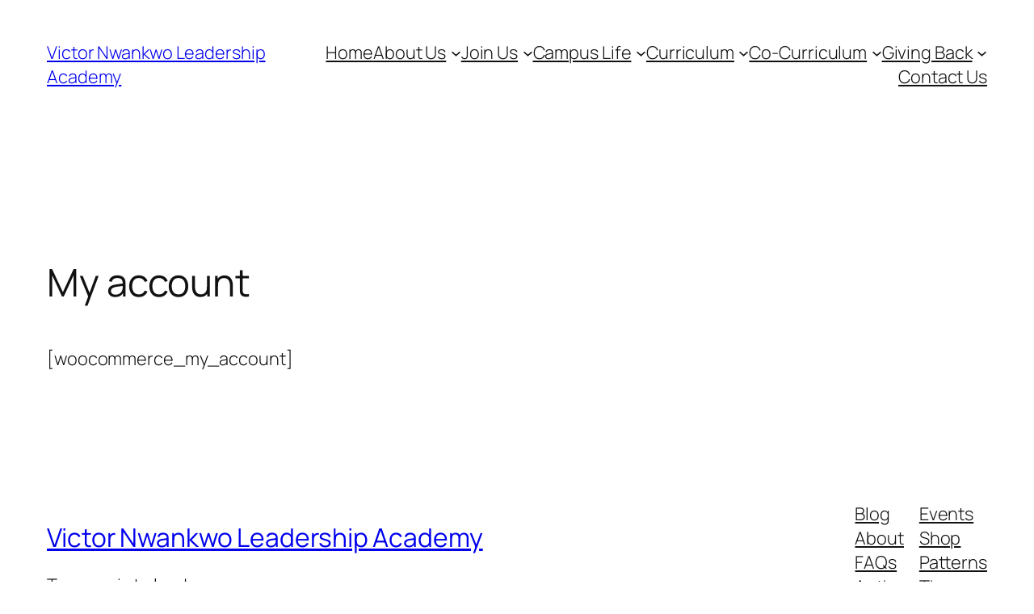

--- FILE ---
content_type: text/css
request_url: https://victornwankwoleadershipacademy.africa/wp-content/uploads/elementor/css/post-758.css?ver=1663162317
body_size: 7799
content:
.elementor-758 .elementor-element.elementor-element-eebe959:not(.elementor-motion-effects-element-type-background), .elementor-758 .elementor-element.elementor-element-eebe959 > .elementor-motion-effects-container > .elementor-motion-effects-layer{background-color:var( --e-global-color-text );}.elementor-758 .elementor-element.elementor-element-eebe959{border-style:solid;border-width:5px 5px 5px 5px;border-color:#091D70;transition:background 0.3s, border 0.3s, border-radius 0.3s, box-shadow 0.3s;padding:20px 0px 20px 0px;}.elementor-758 .elementor-element.elementor-element-eebe959 > .elementor-background-overlay{transition:background 0.3s, border-radius 0.3s, opacity 0.3s;}.elementor-758 .elementor-element.elementor-element-d9af80a{text-align:center;}.elementor-758 .elementor-element.elementor-element-d9af80a .elementor-heading-title{color:#FFFFFF;font-family:"Bree Serif", Sans-serif;font-size:24px;font-weight:300;letter-spacing:1px;}.elementor-758 .elementor-element.elementor-element-338a5ce{text-align:center;color:#FFFFFF;font-family:"Helvetica", Sans-serif;font-size:16px;font-weight:500;}.elementor-758 .elementor-element.elementor-element-338a5ce > .elementor-widget-container{margin:0px 0px -20px 0px;}.elementor-758 .elementor-element.elementor-element-7973212 .elementor-field-group{padding-right:calc( 10px/2 );padding-left:calc( 10px/2 );margin-bottom:10px;}.elementor-758 .elementor-element.elementor-element-7973212 .elementor-form-fields-wrapper{margin-left:calc( -10px/2 );margin-right:calc( -10px/2 );margin-bottom:-10px;}.elementor-758 .elementor-element.elementor-element-7973212 .elementor-field-group.recaptcha_v3-bottomleft, .elementor-758 .elementor-element.elementor-element-7973212 .elementor-field-group.recaptcha_v3-bottomright{margin-bottom:0;}body.rtl .elementor-758 .elementor-element.elementor-element-7973212 .elementor-labels-inline .elementor-field-group > label{padding-left:0px;}body:not(.rtl) .elementor-758 .elementor-element.elementor-element-7973212 .elementor-labels-inline .elementor-field-group > label{padding-right:0px;}body .elementor-758 .elementor-element.elementor-element-7973212 .elementor-labels-above .elementor-field-group > label{padding-bottom:0px;}.elementor-758 .elementor-element.elementor-element-7973212 .elementor-field-type-html{padding-bottom:0px;}.elementor-758 .elementor-element.elementor-element-7973212 .elementor-field-group .elementor-field{color:#7A7A7A;}.elementor-758 .elementor-element.elementor-element-7973212 .elementor-field-group .elementor-field, .elementor-758 .elementor-element.elementor-element-7973212 .elementor-field-subgroup label{font-family:"Helvetica", Sans-serif;font-size:16px;}.elementor-758 .elementor-element.elementor-element-7973212 .elementor-field-group:not(.elementor-field-type-upload) .elementor-field:not(.elementor-select-wrapper){background-color:#ffffff;}.elementor-758 .elementor-element.elementor-element-7973212 .elementor-field-group .elementor-select-wrapper select{background-color:#ffffff;}.elementor-758 .elementor-element.elementor-element-7973212 .elementor-button{font-family:"Bree Serif", Sans-serif;font-size:22px;font-weight:300;text-transform:uppercase;letter-spacing:1.7px;}.elementor-758 .elementor-element.elementor-element-7973212 .e-form__buttons__wrapper__button-next{background-color:#091D70;color:#FFFFFF;}.elementor-758 .elementor-element.elementor-element-7973212 .elementor-button[type="submit"]{background-color:#091D70;color:#FFFFFF;}.elementor-758 .elementor-element.elementor-element-7973212 .elementor-button[type="submit"] svg *{fill:#FFFFFF;}.elementor-758 .elementor-element.elementor-element-7973212 .e-form__buttons__wrapper__button-previous{color:#ffffff;}.elementor-758 .elementor-element.elementor-element-7973212 .e-form__buttons__wrapper__button-next:hover{color:#ffffff;}.elementor-758 .elementor-element.elementor-element-7973212 .elementor-button[type="submit"]:hover{color:#ffffff;}.elementor-758 .elementor-element.elementor-element-7973212 .elementor-button[type="submit"]:hover svg *{fill:#ffffff;}.elementor-758 .elementor-element.elementor-element-7973212 .e-form__buttons__wrapper__button-previous:hover{color:#ffffff;}.elementor-758 .elementor-element.elementor-element-7973212{--e-form-steps-indicators-spacing:20px;--e-form-steps-indicator-padding:30px;--e-form-steps-indicator-inactive-secondary-color:#ffffff;--e-form-steps-indicator-active-secondary-color:#ffffff;--e-form-steps-indicator-completed-secondary-color:#ffffff;--e-form-steps-divider-width:1px;--e-form-steps-divider-gap:10px;}.elementor-758 .elementor-element.elementor-element-7973212 > .elementor-widget-container{margin:0px 20px 0px 20px;}.elementor-758 .elementor-element.elementor-element-b42349f{text-align:center;color:#FFFFFF;font-family:"Helvetica", Sans-serif;font-size:16px;font-weight:500;}.elementor-758 .elementor-element.elementor-element-b42349f > .elementor-widget-container{margin:0px 0px -20px 0px;}.elementor-758 .elementor-element.elementor-element-862e392{--divider-border-style:solid;--divider-color:#FFFFFF;--divider-border-width:2px;}.elementor-758 .elementor-element.elementor-element-862e392 .elementor-divider-separator{width:100%;}.elementor-758 .elementor-element.elementor-element-862e392 .elementor-divider{padding-top:15px;padding-bottom:15px;}.elementor-758 .elementor-element.elementor-element-99a54da{text-align:center;}.elementor-758 .elementor-element.elementor-element-99a54da .elementor-heading-title{color:#FFFFFF;font-family:"Bree Serif", Sans-serif;font-size:24px;font-weight:300;letter-spacing:1px;}.elementor-758 .elementor-element.elementor-element-90b3cc3 .elementor-icon-list-items:not(.elementor-inline-items) .elementor-icon-list-item:not(:last-child){padding-bottom:calc(9px/2);}.elementor-758 .elementor-element.elementor-element-90b3cc3 .elementor-icon-list-items:not(.elementor-inline-items) .elementor-icon-list-item:not(:first-child){margin-top:calc(9px/2);}.elementor-758 .elementor-element.elementor-element-90b3cc3 .elementor-icon-list-items.elementor-inline-items .elementor-icon-list-item{margin-right:calc(9px/2);margin-left:calc(9px/2);}.elementor-758 .elementor-element.elementor-element-90b3cc3 .elementor-icon-list-items.elementor-inline-items{margin-right:calc(-9px/2);margin-left:calc(-9px/2);}body.rtl .elementor-758 .elementor-element.elementor-element-90b3cc3 .elementor-icon-list-items.elementor-inline-items .elementor-icon-list-item:after{left:calc(-9px/2);}body:not(.rtl) .elementor-758 .elementor-element.elementor-element-90b3cc3 .elementor-icon-list-items.elementor-inline-items .elementor-icon-list-item:after{right:calc(-9px/2);}.elementor-758 .elementor-element.elementor-element-90b3cc3 .elementor-icon-list-icon i{color:#FFFFFF;}.elementor-758 .elementor-element.elementor-element-90b3cc3 .elementor-icon-list-icon svg{fill:#FFFFFF;}.elementor-758 .elementor-element.elementor-element-90b3cc3{--e-icon-list-icon-size:19px;--e-icon-list-icon-align:left;--e-icon-list-icon-margin:0 calc(var(--e-icon-list-icon-size, 1em) * 0.25) 0 0;}.elementor-758 .elementor-element.elementor-element-90b3cc3 .elementor-icon-list-text{color:#FFFFFF;}.elementor-758 .elementor-element.elementor-element-90b3cc3 .elementor-icon-list-item > .elementor-icon-list-text, .elementor-758 .elementor-element.elementor-element-90b3cc3 .elementor-icon-list-item > a{font-family:"Bree Serif", Sans-serif;font-size:18px;font-weight:200;letter-spacing:0.5px;}#elementor-popup-modal-758 .dialog-message{width:640px;height:auto;}#elementor-popup-modal-758{justify-content:center;align-items:center;pointer-events:all;background-color:rgba(0,0,0,.8);}#elementor-popup-modal-758 .dialog-close-button{display:flex;}#elementor-popup-modal-758 .dialog-widget-content{box-shadow:2px 8px 23px 3px rgba(0,0,0,0.2);}

--- FILE ---
content_type: text/css
request_url: https://victornwankwoleadershipacademy.africa/wp-content/uploads/elementor/css/post-23.css?ver=1724786084
body_size: 9557
content:
.elementor-23 .elementor-element.elementor-element-f781d5c:not(.elementor-motion-effects-element-type-background), .elementor-23 .elementor-element.elementor-element-f781d5c > .elementor-motion-effects-container > .elementor-motion-effects-layer{background-color:#091D70;}.elementor-23 .elementor-element.elementor-element-f781d5c{transition:background 0.3s, border 0.3s, border-radius 0.3s, box-shadow 0.3s;}.elementor-23 .elementor-element.elementor-element-f781d5c > .elementor-background-overlay{transition:background 0.3s, border-radius 0.3s, opacity 0.3s;}.elementor-bc-flex-widget .elementor-23 .elementor-element.elementor-element-e5b290f.elementor-column .elementor-column-wrap{align-items:center;}.elementor-23 .elementor-element.elementor-element-e5b290f.elementor-column.elementor-element[data-element_type="column"] > .elementor-column-wrap.elementor-element-populated > .elementor-widget-wrap{align-content:center;align-items:center;}.elementor-23 .elementor-element.elementor-element-d5bc2b1 .elementor-icon-list-items:not(.elementor-inline-items) .elementor-icon-list-item:not(:last-child){padding-bottom:calc(22px/2);}.elementor-23 .elementor-element.elementor-element-d5bc2b1 .elementor-icon-list-items:not(.elementor-inline-items) .elementor-icon-list-item:not(:first-child){margin-top:calc(22px/2);}.elementor-23 .elementor-element.elementor-element-d5bc2b1 .elementor-icon-list-items.elementor-inline-items .elementor-icon-list-item{margin-right:calc(22px/2);margin-left:calc(22px/2);}.elementor-23 .elementor-element.elementor-element-d5bc2b1 .elementor-icon-list-items.elementor-inline-items{margin-right:calc(-22px/2);margin-left:calc(-22px/2);}body.rtl .elementor-23 .elementor-element.elementor-element-d5bc2b1 .elementor-icon-list-items.elementor-inline-items .elementor-icon-list-item:after{left:calc(-22px/2);}body:not(.rtl) .elementor-23 .elementor-element.elementor-element-d5bc2b1 .elementor-icon-list-items.elementor-inline-items .elementor-icon-list-item:after{right:calc(-22px/2);}.elementor-23 .elementor-element.elementor-element-d5bc2b1 .elementor-icon-list-icon i{color:#FFFFFF;}.elementor-23 .elementor-element.elementor-element-d5bc2b1 .elementor-icon-list-icon svg{fill:#FFFFFF;}.elementor-23 .elementor-element.elementor-element-d5bc2b1{--e-icon-list-icon-size:19px;--e-icon-list-icon-align:left;--e-icon-list-icon-margin:0 calc(var(--e-icon-list-icon-size, 1em) * 0.25) 0 0;}.elementor-23 .elementor-element.elementor-element-d5bc2b1 .elementor-icon-list-text{color:#FFFFFF;}.elementor-23 .elementor-element.elementor-element-d5bc2b1 .elementor-icon-list-item > .elementor-icon-list-text, .elementor-23 .elementor-element.elementor-element-d5bc2b1 .elementor-icon-list-item > a{font-family:"Bree Serif", Sans-serif;font-size:18px;font-weight:200;letter-spacing:0.5px;}.elementor-bc-flex-widget .elementor-23 .elementor-element.elementor-element-6c921d1.elementor-column .elementor-column-wrap{align-items:center;}.elementor-23 .elementor-element.elementor-element-6c921d1.elementor-column.elementor-element[data-element_type="column"] > .elementor-column-wrap.elementor-element-populated > .elementor-widget-wrap{align-content:center;align-items:center;}.elementor-23 .elementor-element.elementor-element-6c921d1.elementor-column > .elementor-column-wrap > .elementor-widget-wrap{justify-content:flex-end;}.elementor-23 .elementor-element.elementor-element-b6f7021 .elementor-button{font-family:"Bree Serif", Sans-serif;font-size:18px;font-weight:300;letter-spacing:1.7px;fill:#FFFFFF;color:#FFFFFF;background-color:#091D70;border-style:solid;border-width:1px 1px 1px 1px;border-color:var( --e-global-color-3643a4d0 );border-radius:0px 0px 0px 0px;padding:10px 20px 10px 20px;}.elementor-23 .elementor-element.elementor-element-b6f7021 .elementor-button:hover, .elementor-23 .elementor-element.elementor-element-b6f7021 .elementor-button:focus{color:var( --e-global-color-f2f9c1b );background-color:var( --e-global-color-3643a4d0 );}.elementor-23 .elementor-element.elementor-element-b6f7021 .elementor-button:hover svg, .elementor-23 .elementor-element.elementor-element-b6f7021 .elementor-button:focus svg{fill:var( --e-global-color-f2f9c1b );}.elementor-23 .elementor-element.elementor-element-b6f7021 > .elementor-widget-container{margin:0px 20px 0px 0px;}.elementor-23 .elementor-element.elementor-element-b6f7021{width:auto;max-width:auto;}.elementor-23 .elementor-element.elementor-element-6d9d3a4{--grid-template-columns:repeat(0, auto);--grid-column-gap:12px;--grid-row-gap:0px;width:auto;max-width:auto;}.elementor-23 .elementor-element.elementor-element-6d9d3a4 .elementor-widget-container{text-align:right;}.elementor-23 .elementor-element.elementor-element-6d9d3a4 .elementor-social-icon{background-color:rgba(9, 29, 112, 0);--icon-padding:0em;}.elementor-23 .elementor-element.elementor-element-6d9d3a4 .elementor-social-icon:hover i{color:rgba(255, 255, 255, 0.6);}.elementor-23 .elementor-element.elementor-element-6d9d3a4 .elementor-social-icon:hover svg{fill:rgba(255, 255, 255, 0.6);}.elementor-23 .elementor-element.elementor-element-9b31429{text-align:left;}.elementor-23 .elementor-element.elementor-element-9b31429 img{width:37%;}.elementor-bc-flex-widget .elementor-23 .elementor-element.elementor-element-616864e.elementor-column .elementor-column-wrap{align-items:center;}.elementor-23 .elementor-element.elementor-element-616864e.elementor-column.elementor-element[data-element_type="column"] > .elementor-column-wrap.elementor-element-populated > .elementor-widget-wrap{align-content:center;align-items:center;}.elementor-23 .elementor-element.elementor-element-d9f5016{text-align:right;}.elementor-23 .elementor-element.elementor-element-d9f5016 .elementor-heading-title{color:#091D70;font-family:"Bree Serif", Sans-serif;font-size:35px;font-weight:300;}.elementor-23 .elementor-element.elementor-element-d9f5016 > .elementor-widget-container{margin:-10px 0px 0px 0px;}.elementor-23 .elementor-element.elementor-element-da4caa4:not(.elementor-motion-effects-element-type-background), .elementor-23 .elementor-element.elementor-element-da4caa4 > .elementor-motion-effects-container > .elementor-motion-effects-layer{background-color:#54595F;}.elementor-23 .elementor-element.elementor-element-da4caa4{transition:background 0.3s, border 0.3s, border-radius 0.3s, box-shadow 0.3s;}.elementor-23 .elementor-element.elementor-element-da4caa4 > .elementor-background-overlay{transition:background 0.3s, border-radius 0.3s, opacity 0.3s;}.elementor-23 .elementor-element.elementor-element-2b643f8 .elementor-menu-toggle{margin:0 auto;}.elementor-23 .elementor-element.elementor-element-2b643f8 .elementor-nav-menu .elementor-item{font-family:"Bree Serif", Sans-serif;font-size:18px;font-weight:200;letter-spacing:0.5px;}.elementor-23 .elementor-element.elementor-element-2b643f8 .elementor-nav-menu--main .elementor-item{color:#FFFFFF;fill:#FFFFFF;padding-left:13px;padding-right:13px;}.elementor-23 .elementor-element.elementor-element-2b643f8 .elementor-nav-menu--dropdown a, .elementor-23 .elementor-element.elementor-element-2b643f8 .elementor-menu-toggle{color:#FFFFFF;}.elementor-23 .elementor-element.elementor-element-2b643f8 .elementor-nav-menu--dropdown{background-color:#54595F;}.elementor-23 .elementor-element.elementor-element-2b643f8 .elementor-nav-menu--dropdown a:hover,
					.elementor-23 .elementor-element.elementor-element-2b643f8 .elementor-nav-menu--dropdown a.elementor-item-active,
					.elementor-23 .elementor-element.elementor-element-2b643f8 .elementor-nav-menu--dropdown a.highlighted,
					.elementor-23 .elementor-element.elementor-element-2b643f8 .elementor-menu-toggle:hover{color:#091D70;}.elementor-23 .elementor-element.elementor-element-2b643f8 .elementor-nav-menu--dropdown a:hover,
					.elementor-23 .elementor-element.elementor-element-2b643f8 .elementor-nav-menu--dropdown a.elementor-item-active,
					.elementor-23 .elementor-element.elementor-element-2b643f8 .elementor-nav-menu--dropdown a.highlighted{background-color:#FFFFFF;}.elementor-23 .elementor-element.elementor-element-2b643f8 .elementor-nav-menu--dropdown .elementor-item, .elementor-23 .elementor-element.elementor-element-2b643f8 .elementor-nav-menu--dropdown  .elementor-sub-item{font-family:"Bree Serif", Sans-serif;font-size:18px;font-weight:200;letter-spacing:0.5px;}@media(max-width:767px){.elementor-bc-flex-widget .elementor-23 .elementor-element.elementor-element-6c921d1.elementor-column .elementor-column-wrap{align-items:center;}.elementor-23 .elementor-element.elementor-element-6c921d1.elementor-column.elementor-element[data-element_type="column"] > .elementor-column-wrap.elementor-element-populated > .elementor-widget-wrap{align-content:center;align-items:center;}.elementor-23 .elementor-element.elementor-element-6c921d1.elementor-column > .elementor-column-wrap > .elementor-widget-wrap{justify-content:center;}.elementor-23 .elementor-element.elementor-element-6d9d3a4 .elementor-widget-container{text-align:center;}.elementor-23 .elementor-element.elementor-element-6d9d3a4 > .elementor-widget-container{margin:0px 0px 10px 0px;}.elementor-23 .elementor-element.elementor-element-9b31429{text-align:center;}.elementor-23 .elementor-element.elementor-element-d9f5016{text-align:center;}.elementor-23 .elementor-element.elementor-element-d9f5016 .elementor-heading-title{font-size:25px;}}@media(min-width:768px){.elementor-23 .elementor-element.elementor-element-e5b290f{width:54.829%;}.elementor-23 .elementor-element.elementor-element-6c921d1{width:45.171%;}}

--- FILE ---
content_type: text/css
request_url: https://victornwankwoleadershipacademy.africa/wp-content/uploads/elementor/css/post-98.css?ver=1724786084
body_size: 4096
content:
.elementor-98 .elementor-element.elementor-element-34ca83e:not(.elementor-motion-effects-element-type-background), .elementor-98 .elementor-element.elementor-element-34ca83e > .elementor-motion-effects-container > .elementor-motion-effects-layer{background-color:#54595F;}.elementor-98 .elementor-element.elementor-element-34ca83e{border-style:solid;border-width:10px 0px 0px 0px;border-color:#091D70;transition:background 0.3s, border 0.3s, border-radius 0.3s, box-shadow 0.3s;padding:20px 0px 20px 0px;}.elementor-98 .elementor-element.elementor-element-34ca83e > .elementor-background-overlay{transition:background 0.3s, border-radius 0.3s, opacity 0.3s;}.elementor-98 .elementor-element.elementor-element-8f04535{text-align:left;}.elementor-98 .elementor-element.elementor-element-8f04535 .elementor-heading-title{color:#FFFFFF;font-family:"Bree Serif", Sans-serif;font-size:24px;font-weight:300;letter-spacing:1px;}.elementor-98 .elementor-element.elementor-element-6ad9f5e .elementor-icon-list-items:not(.elementor-inline-items) .elementor-icon-list-item:not(:last-child){padding-bottom:calc(9px/2);}.elementor-98 .elementor-element.elementor-element-6ad9f5e .elementor-icon-list-items:not(.elementor-inline-items) .elementor-icon-list-item:not(:first-child){margin-top:calc(9px/2);}.elementor-98 .elementor-element.elementor-element-6ad9f5e .elementor-icon-list-items.elementor-inline-items .elementor-icon-list-item{margin-right:calc(9px/2);margin-left:calc(9px/2);}.elementor-98 .elementor-element.elementor-element-6ad9f5e .elementor-icon-list-items.elementor-inline-items{margin-right:calc(-9px/2);margin-left:calc(-9px/2);}body.rtl .elementor-98 .elementor-element.elementor-element-6ad9f5e .elementor-icon-list-items.elementor-inline-items .elementor-icon-list-item:after{left:calc(-9px/2);}body:not(.rtl) .elementor-98 .elementor-element.elementor-element-6ad9f5e .elementor-icon-list-items.elementor-inline-items .elementor-icon-list-item:after{right:calc(-9px/2);}.elementor-98 .elementor-element.elementor-element-6ad9f5e .elementor-icon-list-icon i{color:#FFFFFF;}.elementor-98 .elementor-element.elementor-element-6ad9f5e .elementor-icon-list-icon svg{fill:#FFFFFF;}.elementor-98 .elementor-element.elementor-element-6ad9f5e{--e-icon-list-icon-size:19px;--e-icon-list-icon-align:left;--e-icon-list-icon-margin:0 calc(var(--e-icon-list-icon-size, 1em) * 0.25) 0 0;}.elementor-98 .elementor-element.elementor-element-6ad9f5e .elementor-icon-list-text{color:#FFFFFF;}.elementor-98 .elementor-element.elementor-element-6ad9f5e .elementor-icon-list-item > .elementor-icon-list-text, .elementor-98 .elementor-element.elementor-element-6ad9f5e .elementor-icon-list-item > a{font-family:"Bree Serif", Sans-serif;font-size:18px;font-weight:200;letter-spacing:0.5px;}.elementor-98 .elementor-element.elementor-element-9dde810{--divider-border-style:solid;--divider-color:#FFFFFF;--divider-border-width:1px;}.elementor-98 .elementor-element.elementor-element-9dde810 .elementor-divider-separator{width:100%;}.elementor-98 .elementor-element.elementor-element-9dde810 .elementor-divider{padding-top:5px;padding-bottom:5px;}.elementor-98 .elementor-element.elementor-element-19460cb{text-align:left;}.elementor-98 .elementor-element.elementor-element-19460cb .elementor-heading-title{color:#FFFFFF;font-family:"Bree Serif", Sans-serif;font-size:24px;font-weight:300;letter-spacing:1px;}.elementor-98 .elementor-element.elementor-element-181815b{--grid-template-columns:repeat(0, auto);--grid-column-gap:12px;--grid-row-gap:0px;}.elementor-98 .elementor-element.elementor-element-181815b .elementor-widget-container{text-align:left;}.elementor-98 .elementor-element.elementor-element-181815b .elementor-social-icon{background-color:rgba(9, 29, 112, 0);--icon-padding:0em;}.elementor-98 .elementor-element.elementor-element-181815b .elementor-social-icon:hover i{color:rgba(255, 255, 255, 0.6);}.elementor-98 .elementor-element.elementor-element-181815b .elementor-social-icon:hover svg{fill:rgba(255, 255, 255, 0.6);}.elementor-98 .elementor-element.elementor-element-0397957{text-align:cent